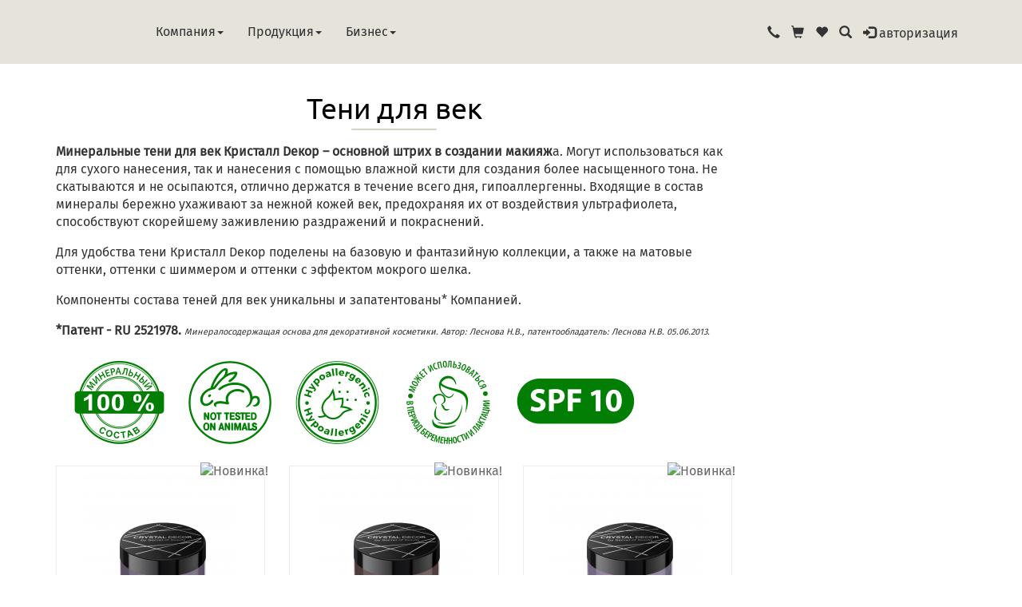

--- FILE ---
content_type: text/html; charset=UTF-8
request_url: https://skskin.ru/products/crystaldecor/eye-shadow/
body_size: 10300
content:
<!DOCTYPE html> 
<html lang="ru">
<head>

<title>Тени для век :: Кристалл Dекор :: Продукция :: Секрет Красоты</title>
    <meta name="viewport" content="width=device-width, initial-scale=1.0">
    <meta name="Keywords" content="макияж, косметика, сухая косметика, подводка, стрелки, натуральная подводка, сухая подводка, карандаш, Кристалл Dекор, каталог, продукция, продукты, товары, средства, Секрет Красоты, Secret of Beauty, ЛН-Косметика, натуральная, оригинальная, официальный с"/>
    <meta name="Description" content="Тени для век – средство декоративной косметики (макияж глаз). Тени для век используются в косметике с давних времён.
Натуральная косметика «Кристалл Dекор»
Каталог продукции &quot;Секрет Красоты&quot;, Сухая косметика, ЛН-Косметика
Официальный сайт Компании «Секрет Красоты» (Secret of beauty) – производителя натуральной сухой косметик"/>
    <meta http-equiv="Expires" content=""/>
    <meta http-equiv="content-type" content="text/html; charset=utf-8"/>

    <link href="/css/bootstrap.css" rel="stylesheet" type="text/css" media="all" />
    <link href="/css/style-new.css?v30" rel="stylesheet" type="text/css" media="all" />
    <link href="/-/slick/slick.css" rel="stylesheet" type="text/css" />
    <link href="/-/slick/slick-theme.css" rel="stylesheet" type="text/css" />
    <link href="/-/fancybox/jquery.fancybox.min.css" rel="stylesheet">
    <meta name="viewport" content="width=device-width, initial-scale=1">
    <meta http-equiv="Content-Type" content="text/html; charset=utf-8" />
    <link href="/css/style4.css?v4" rel="stylesheet" type="text/css" media="all">
    <link rel="image_src" href="/i/logo2022.jpg"/>



    <script language='JavaScript' type="text/javascript" src="/js/jquery-1.11.3.min.js"></script>
    <script src="/-/fancybox/jquery.fancybox.min.js"></script>
    <script language='JavaScript' type="text/javascript" src="/js/slick.min.js?v2"></script>
    <script language='JavaScript' type="text/javascript" src="/js/bootstrap.min.js"></script>
    <script language='JavaScript' type="text/javascript" src='/js/md5.js'></script>
    <script language='JavaScript' type="text/javascript" src='/js/jquery.maskedinput.js?v3'></script>
    <script language='JavaScript' type="text/javascript" src='/js/jquery.simplemodal.js?v2'></script>
    <script language='JavaScript' type="text/javascript" src='/js/jquery.cookie.js?v2'></script>
    <script language='JavaScript' type="text/javascript" src='/js/order.js?v6'></script>
    <script language='JavaScript' type='text/javascript' src='/js/wishlist.js'></script>
    <script language='JavaScript' type="text/javascript" src='/js/scripts.js?v10'></script>
    <script language='JavaScript' type="text/javascript" src='/js/search.js?v1'></script>

    <script type="text/javascript">
    var invitecode='';
    </script>


</head>
<body>

<style>
</style>
<!--header-->
<div class="header">

  <div class="header-bg"></div>
  <div class="head">
    <div class="container">
      <div class="logo">
        <a href="/" title="" ><img src="/i/logo2022.svg" alt=""></a>  
      </div>
<script>
$(document).ready(function(){
$('#bs-megadropdown-tabs').on('show.bs.collapse', function () {
  $('body').css({'overflow':'hidden'});
})
$('#bs-megadropdown-tabs').on('hidden.bs.collapse', function () {
  $('body').css({'overflow':'auto'});
})


$('.show-subsec').click(function(el){
  $this = $(this);
  if ($this.hasClass('open')) {
    hide($this);
  } else {
    $this.parents('ul').find('.show-subsec.open').each(function(){hide($(this))});
    show($this);
  }
  
  return false;
  function show(el) {
    el.siblings('div').show(200);
    el.addClass('open');
    el.find('span').removeClass('glyphicon-menu-down').addClass('glyphicon-menu-up');
  }
  function hide(el) {
    el.removeClass('open');
    el.siblings('div').hide(200);
    el.find('span').removeClass('glyphicon-menu-up').addClass('glyphicon-menu-down');
  }
});
});
</script>
  <nav class="navbar nav_bottom2" role="navigation">
    <div class="navbar-header nav_2">
       <button type="button" class="navbar-toggle collapsed navbar-toggle1" data-toggle="collapse" data-target="#bs-megadropdown-tabs">
         <span class="icon-bar"></span>
         <span class="icon-bar"></span>
         <span class="icon-bar"></span>
       </button>
      
    </div> 
    <div class="collapse navbar-collapse" id="bs-megadropdown-tabs">
<button type="button" class="close" aria-label="Close" data-toggle="collapse" data-target="#bs-megadropdown-tabs">
  <span aria-hidden="true">&times;</span>
</button>
      <ul class="nav navbar-nav nav_1">         <li class="dropdown"><a class="color1" href="/company/" class="dropdown-toggle" data-toggle="dropdown">Компания<span class="caret"></span></a>        <div class="dropdown-menu ">
          <div class="menu-top row">
            <div class="col-sm-6">
                  <ul>        <li><a href="/company/about/">О компании</a></li>        <li><a href="/company/manufacture/">Производство</a></li>        <li><a href="/company/science/">Наука</a></li>        <li><a href="/company/technologies/">Технологии</a></li>        <li><a href="/company/warranty/">Гарантии</a></li>        <li><a href="/company/documents/">Документы</a></li>        <li><a href="/company/safety/">Безопасность</a></li>        <li><a href="/company/suppliers/">Поставщики</a></li>        <li><a href="/company/contacts/">Контакты</a></li>        <li><a href="/company/news/">Новости</a></li>                  </ul>  
            </div>
            <div class="col-sm-6">
<p><a href="https://ln-cosmetika.ru/">Сайт научно-производственной лаборатории НПЛ ЛН-Косметика:</a><br />


<a href="https://ln-cosmetika.ru/"><strong>ln-cosmetika.ru</strong></a></p>

<p><a href="https://ln-cosmetika.ru/"><img alt="" src="/company/var_menu/ln.png" /></a></p>

            </div>
            <div class="clearfix"></div>
          </div>                  
        </div>        </li>         <li class=" wide dropdown active"><a class="color1" href="/products/" class="dropdown-toggle" data-toggle="dropdown">Продукция<span class="caret"></span></a>        <div class="dropdown-menu">
          <div class="menu-top row">
            <div class="col-md-4">
            <h4>Каталог</h4>
                  <ul>        <li><a href="/products/tcatalog/face/">Лицо</a> 
        <a href="#" class="show-subsec"><span class="glyphicon glyphicon-menu-down"></span></a>
                  <div class="hhide"><a href="/products/tcatalog/face/Programmi/">Программный уход. СПЕЦ. ЦЕНА!!!</a>, <a href="/products/tcatalog/face/cleaning/">Очищение</a>, <a href="/products/tcatalog/face/Tonik/">Тонизация</a>, <a href="/products/tcatalog/face/Intensivnyj-uhod.-Maski./">Маски</a>, <a href="/products/tcatalog/face/science-lab/">Сыворотки</a>, <a href="/products/tcatalog/face/creams/">Кремы</a></div>
        </li>        <li><a href="/products/tcatalog/body/">Тело</a> 
        <a href="#" class="show-subsec"><span class="glyphicon glyphicon-menu-down"></span></a>
                  <div class="hhide"><a href="/products/tcatalog/body/Kompleks-programmy/">Комплекс-программы</a>, <a href="/products/tcatalog/body/Ochischenie,-piling,-obertyvaniya/">Очищение, пилинг, обертывания</a>, <a href="/products/tcatalog/body/Kremy-dlya-tela/">Кремы для тела</a>, <a href="/products/tcatalog/body/Sredstva-s-protivogribkovym-ehffektom/">Средства с противогрибковым эффектом</a></div>
        </li>        <li><a href="/products/tcatalog/hair/">Волосы</a> 
        <a href="#" class="show-subsec"><span class="glyphicon glyphicon-menu-down"></span></a>
                  <div class="hhide"><a href="/products/tcatalog/hair/Ochischenie-volos/">Очищение волос</a>, <a href="/products/tcatalog/hair/Opolaskivanie.-Litofitolos'ony/">Ополаскивание. Литофитолосьоны</a>, <a href="/products/tcatalog/hair/Okrashivanie.-Litofitokraski/">Окрашивание. Литофитокраски</a></div>
        </li>        <li><a href="/products/tcatalog/mouth/">Уход за полостью рта</a> 
        <a href="#" class="show-subsec"><span class="glyphicon glyphicon-menu-down"></span></a>
                  <div class="hhide"><a href="/products/tcatalog/mouth/Zubnye-poroshki/">Зубные порошки </a>, <a href="/products/tcatalog/mouth/Probniki/">Пробники</a></div>
        </li>        <li><a href="/products/tcatalog/life/">Товары для комфортной жизни</a> 
        <a href="#" class="show-subsec"><span class="glyphicon glyphicon-menu-down"></span></a>
                  <div class="hhide"><a href="/products/tcatalog/life/Pohudenie-i-Detoks/">Похудение и Детокс</a>, <a href="/products/tcatalog/life/Litofitochai/">Литофиточаи</a>, <a href="/products/tcatalog/life/Ochischenie-vody/">Очищение воды</a>, <a href="/products/tcatalog/life/Osushiteli-dezodoranty/">Осушители-дезодоранты</a></div>
        </li>        <li><a href="/products/tcatalog/cosmetics/">Декоративная косметика</a> 
        <a href="#" class="show-subsec"><span class="glyphicon glyphicon-menu-down"></span></a>
                  <div class="hhide"><a href="/products/tcatalog/cosmetics/VV-kremy-Science-lab-by-Crystal-Desor/">ВВ – кремы Science lab by Crystal Deсor</a>, <a href="/products/tcatalog/cosmetics/Prajmery/">Праймеры</a>, <a href="/products/tcatalog/cosmetics/Pudry/">Пудры</a>, <a href="/products/tcatalog/cosmetics/Rumyana/">Румяна</a>, <a href="/products/tcatalog/cosmetics/Konsilery/">Консилеры</a>, <a href="/products/tcatalog/cosmetics/SHimmery/">Шиммеры</a>, <a href="/products/tcatalog/cosmetics/Teni-dlya-vek/">Тени для век</a>, <a href="/products/tcatalog/cosmetics/Teni-dlya-brovej/">Тени для бровей</a>, <a href="/products/tcatalog/cosmetics/Probniki/">Пробники</a></div>
        </li>                  </ul>  
            </div>
            <div class="col-md-4">
            <h4>Продуктовые линейки</h4>
                  <ul>        <li><a href="/products/neopremium/">NEOFAM</a> 
        <a href="#" class="show-subsec"><span class="glyphicon glyphicon-menu-down"></span></a>
                  <div class="hhide"><a href="/products/neopremium/Programmnyj-uhod/">Программный уход </a>, <a href="/products/neopremium/cleaning/">Литокомплексы Neofam</a>, <a href="/products/neopremium/fam/">ФАММАСКИ</a>, <a href="/products/neopremium/spa/">SPA Локоны</a>, <a href="/products/neopremium/tester/">Пробники</a></div>
        </li>        <li><a href="/products/syscare/">Secret of Beauty</a> 
        <a href="#" class="show-subsec"><span class="glyphicon glyphicon-menu-down"></span></a>
                  <div class="hhide"><a href="/products/syscare/Programmnyj-uhod/">Программный уход </a>, <a href="/products/syscare/litho-complex/">Литокомплексы</a>, <a href="/products/syscare/litho-mask/">Литофитомаски</a>, <a href="/products/syscare/lito-lotion/">Литофитолосьоны</a>, <a href="/products/syscare/fresh-mask/">Скульптинг-маски</a>, <a href="/products/syscare/creamsSB/">Кремы Secret of Beauty</a>, <a href="/products/syscare/tester/">Пробники</a></div>
        </li>        <li><a href="/products/premium/">ЛН Science lab</a> 
        <a href="#" class="show-subsec"><span class="glyphicon glyphicon-menu-down"></span></a>
                  <div class="hhide"><a href="/products/premium/result/">Программный уход от Science lab.  СПЕЦ. ЦЕНА!!!</a>, <a href="/products/premium/cleaning/">Средства для очищения кожи</a>, <a href="/products/premium/nutrition/">Маски Science lab</a>, <a href="/products/premium/antiage-creams/">Кремы Science lab</a>, <a href="/products/premium/antiage-serum/">Cыворотки</a>, <a href="/products/premium/bb/">ВВ – кремы Science lab by Crystal Deсor</a></div>
        </li>        <li><a href="/products/herbarica/">HERBARICA</a> 
        <a href="#" class="show-subsec"><span class="glyphicon glyphicon-menu-down"></span></a>
                  <div class="hhide"><a href="/products/herbarica/tester/">Пробники</a></div>
        </li>        <li><a href="/products/crystaldecor/">Кристалл Dекор</a>
        <a href="#" class="show-subsec"><span class="glyphicon glyphicon-menu-down"></span></a>
                  <div class="hhide"><a href="/products/crystaldecor/powder/">Пудры и основы</a>, <a href="/products/crystaldecor/concealer/">Консилер</a>, <a href="/products/crystaldecor/rouge/">Румяна</a>, <a href="/products/crystaldecor/shimmer/">Шиммер</a>, <a href="/products/crystaldecor/eye-shadow/">Тени для век</a>, <a href="/products/crystaldecor/eyebrows-shadow/">Тени для бровей</a>, <a href="/products/crystaldecor/tester/">Пробники</a></div>
        </li>        <li><a href="/products/secret/">Секрет Красоты</a> 
        <a href="#" class="show-subsec"><span class="glyphicon glyphicon-menu-down"></span></a>
                  <div class="hhide"><a href="/products/secret/litho-fito-mask/">Литофитомаски для волос</a>, <a href="/products/secret/litho-fito-shampoo/">Литофитошампуни</a>, <a href="/products/secret/litho-fito-tea/">Литофиточай</a>, <a href="/products/secret/litho-fito-paint/">Литофитокраски</a>, <a href="/products/secret/deodorants/">Осушители-дезодоранты</a>, <a href="/products/secret/lito-lotion/">Литофитолосьоны для ополаскивания волос</a>, <a href="/products/secret/demikten/">Демиктен</a></div>
        </li>        <li><a href="/products/sklife/">СК Лайф</a> 
        
        </li>        <li><a href="/products/Aksessuary/">Аксессуары</a> 
        
        </li>        <li><a href="/products/beautyflora/">Бьютифлора</a> 
        
        </li>        <li><a href="/products/care/">Уход за телом Secret of Beauty</a> 
        <a href="#" class="show-subsec"><span class="glyphicon glyphicon-menu-down"></span></a>
                  <div class="hhide"><a href="/products/care/clean/">Очищение (Литокомплексы)</a>, <a href="/products/care/care/">SPA - Уход (ЛИТОФИТОСОЛИ)</a>, <a href="/products/care/nutrition/">Питание - увлажнение (Кремы для ухода за телом)</a>, <a href="/products/care/programm/">Комплекс-программы</a></div>
        </li>        <li><a href="/products/EHksklyuzivnoe-predlozhenie/">Эксклюзивное предложение</a> 
        
        </li>                  </ul>  
            </div>
            <div class="col-md-4">
<ul>
	<li><a href="/products/actions/" id="Item_8808" title="Скидочные и подарочные акции">Скидочные и подарочные акции</a></li>
	<li><a href="/products/top/" title="Хиты продаж косметики «Секрет Красоты»">Хиты продаж косметики &laquo;Секрет Красоты&raquo;</a></li>
	<li><a href="/products/new/" title="Новая продукция «Секрет Красоты»">Новая продукция &laquo;Секрет Красоты&raquo;</a></li>
	<li><a href="/products/fast-order/" title="Быстрый заказ">Быстрый заказ</a></li>
	<li><a href="/products/articles/" title="Статьи">Статьи о продукции</a></li>
	<li><a href="/products/ingredients/" title="Косметические ингредиенты "Секрет Красоты"">Косметические ингредиенты</a></li>
	<li><a href="/products/question/" title="Вопрос – Ответ">Вопрос &ndash; Ответ</a></li>
</ul>

            </div>
            <div class="clearfix"></div>
          </div>                  
        </div>        
</li>         <li class="dropdown"><a class="color1" href="/business/" class="dropdown-toggle" data-toggle="dropdown">Бизнес<span class="caret"></span></a>        <div class="dropdown-menu ">
          <div class="menu-top row">
            <div class="col-sm-6">
                  <ul>        <li><a href="/business/great/">Преимущества</a></li>        <li><a href="/business/school/">Бизнес-школа</a></li>        <li><a href="/business/cooperation/">Сотрудничество</a></li>        <li><a href="/business/liders/">Лидеры</a></li>        <li><a href="/business/join/">Присоединиться к бизнесу</a></li>                  </ul>  
            </div>
            <div class="col-sm-6">
<ul>
	<li><a href="/business/marketing/Marketing_Plan_11_2024.pdf" id="Item_47496" title="Маркетинг-план 2024 (11)"><i class="glyphicon glyphicon-file"></i> Маркетинг план 2024</a></li>
</ul>

            </div>
            <div class="clearfix"></div>
          </div>                  
        </div>        </li>       </ul>
    </div>
  </nav>
      <div class="misc">
          <a href="/s/callback/" data-src="/s/callback/"
          data-fancybox data-options='{"type":"ajax", "baseClass":"white", "infobar":1,"toolbar":1,"slideShow":0,"fullScreen":0,"thumbs":1,"touch":1, "smallClose":1}'
          ><i class="glyphicon glyphicon-earphone"></i></a>
          <a href="/s/b/"><i class="glyphicon glyphicon-shopping-cart"></i><span class="baskettotal"></span></a>
          <a href="/s/favorites/"><i class="glyphicon glyphicon-heart"></i><span class="wishlisttotal"></span></a>
          <a class="play-icon popup-with-zoom-anim" data-fancybox data-options='{"baseClass":"white", "infobar":0,"toolbar":0,"slideShow":0,"fullScreen":0,"thumbs":0,"touch":0}' data-src="#search-dialog" href="/search/"><i class="glyphicon glyphicon-search"> </i></a>
<a href="/auth/#ia=1" class="modal3-del"
data-fancybox data-options='{"src":"/auth/?ia=1","type":"iframe", "baseClass":"alogin2", "iframe":{"css":{"min-height":"400px","min-width":"300px"}}, "smallClose":1,"infobar":1,"toolbar":1,"slideShow":0,"fullScreen":0,"thumbs":1,"touch":1}' 

id="authlink"><i class="glyphicon glyphicon-log-in"></i> <span class="hidden-xs hidden-sm">авторизация</span></a>
      </div>

    
    
    
    
    </div>
  </div>


</div>

        <div id="search-dialog">
          <div class="search-top">
            <div class="login-search">
              <form id="searchform" target="_top" action="/search/" method="get">
              <input type="submit" value="" id="ssend">
              <input type="text" placeholder="введите поисковую фразу..." name="query">    
              </form>
            </div>
          </div>
         <div class="searchform-result">

           <div class="search-tips" id="searchtips">
           </div>
           <div class="searchform-result-list">
             <div id="searchresults">
                 <p><label for="ssend">Поиск по сайту</label></p>
             </div>
           </div>
         </div>

        </div>






<div class="print-only">
<nav><hr/><h3 class="path"><a href="/">SKSKIN.RU</a>&nbsp;>&nbsp;<a href="/products/">Продукция</a>&nbsp;>&nbsp;<a href="/products/crystaldecor/">Кристалл Dекор</a>&nbsp;>&nbsp;<a href="/products/crystaldecor/eye-shadow/">Тени для век</a></h3><hr/></nav>
</div>

  <!--content-->
    <div class="content">
      <div class="container">
        <div class="content-top">


<div class="row">
<div class="content-main  col-md-9 col-sm-12" >
<h1 class="body-title">Тени для век</h1>
<label class="line"></label>
<div class="clearfix"></div>
<div class=""><style type="text/css">.palitra a{
  display:block;
  width:40px;
  height:40px;
  float:left;
  border:none;
  text-decoration:none;
  background-position:center;
}
</style>

<p><strong>Минеральные тени для век Кристалл Dекор &ndash; основной штрих в создании макияж</strong>а. Могут использоваться как для сухого нанесения, так и нанесения с помощью влажной кисти для создания более насыщенного тона. Не скатываются и не осыпаются, отлично держатся в течение всего дня, гипоаллергенны. Входящие в состав минералы бережно ухаживают за нежной кожей век, предохраняя их от воздействия ультрафиолета, способствуют скорейшему заживлению раздражений и покраснений.</p>

<p>Для удобства тени Кристалл Dекор поделены на базовую и фантазийную коллекции, а также на матовые оттенки, оттенки с шиммером и оттенки с эффектом мокрого шелка.</p>

<p>Компоненты состава теней для век уникальны и запатентованы* Компанией.</p>

<p><strong>*Патент - RU 2521978.&nbsp;</strong><span style="font-size:11px;"><em>Минералосодержащая основа для декоративной косметики. Автор: Леснова Н.В., патентообладатель: Леснова Н.В. 05.06.2013.</em></span></p>

<p><span style="font-size:11px;"><em><img align="" alt="" border="0" height="126" src="/products/crystaldecor/eye-shadow/znachki-KD.png" title="" width="738" /></em></span></p>
</div>
<div class="clearfix"></div><div class="clearfix"></div>
<div class="wrapper row  products">					<div class="col-md-4 item-grid3 item">
					<div class=" mid-pop">
					<div class="pro-img">
<a href="/products/new/"><img alt="Новинка!" title="Новинка!" class="promostatus" src="/i/new.png" /></a>
<a href="/products/crystaldecor/eye-shadow/81-6-6-1/" title="Тени для век"><img class="img-responsive" src="/products/crystaldecor/eye-shadow/81-6-6-1/Baklazhan-satin.jpg/cimg_47347_200x200.png" width="200" height="200" alt=""Баклажан сатин" тени для век, 1,5 г (Т35)" border="0" class="pphoto"></a>
						<div class="zoom-icon ">
						<a  href="/products/crystaldecor/eye-shadow/81-6-6-1/" data-fancybox data-options='{"type":"ajax", "baseClass":"aproduct", "infobar":0,"toolbar":0,"slideShow":0,"fullScreen":0,"thumbs":0,"touch":0}' rel="title" class="picture fancybox b-link-stripe b-animate-go  thickbox"><i class="glyphicon glyphicon-search icon "></i></a>

						<a href="/products/crystaldecor/eye-shadow/81-6-6-1/"><i class="glyphicon glyphicon-menu-right icon"></i></a>
						</div>
						</div>
						<div class="mid-1">
						<div class="women">
						<div class="women-top">
							<span>#81-6-6-1
<a class="wishitem" data-pid="47346" href="/s/favorites/">
<strong class="no"><i class="glyphicon glyphicon-heart-empty"></i></strong>
<strong class="yes"><i class="glyphicon glyphicon-heart"></i></strong>
</a>
							</span>
							<h6><a title="&quot;Баклажан сатин&quot; тени для век, 1,5 г (Т35)" href="/products/crystaldecor/eye-shadow/81-6-6-1/">"Баклажан сатин" тени для век, 1,5 г...</a></h6>
							</div>
							<div class="clearfix"></div>
							</div>
							<div class="mid-2">
<div class="order price_single"><p ><span class=" reducedfrom item_price">900 руб.</span></p><noindex>

                                <div class=" binfo hvr-skew-backward" >
                                  <a href="?ba=auth" class="first  baction "><i class="glyphicon glyphicon-lock"></i></a>
                                </div>


</noindex>
      <div class="clearfix"></div>

</div>


								
								<div class="clearfix"></div>
							</div>
							
						</div>
					</div>
					</div>					<div class="col-md-4 item-grid3 item">
					<div class=" mid-pop">
					<div class="pro-img">
<a href="/products/new/"><img alt="Новинка!" title="Новинка!" class="promostatus" src="/i/new.png" /></a>
<a href="/products/crystaldecor/eye-shadow/81-6-6-2/" title="Тени для век"><img class="img-responsive" src="/products/crystaldecor/eye-shadow/81-6-6-2/Bistr--satin.jpg/cimg_47354_200x200.png" width="200" height="200" alt=""Бистр - сатин" тени для век, 1,5 г (Т9)" border="0" class="pphoto"></a>
						<div class="zoom-icon ">
						<a  href="/products/crystaldecor/eye-shadow/81-6-6-2/" data-fancybox data-options='{"type":"ajax", "baseClass":"aproduct", "infobar":0,"toolbar":0,"slideShow":0,"fullScreen":0,"thumbs":0,"touch":0}' rel="title" class="picture fancybox b-link-stripe b-animate-go  thickbox"><i class="glyphicon glyphicon-search icon "></i></a>

						<a href="/products/crystaldecor/eye-shadow/81-6-6-2/"><i class="glyphicon glyphicon-menu-right icon"></i></a>
						</div>
						</div>
						<div class="mid-1">
						<div class="women">
						<div class="women-top">
							<span>#81-6-6-2
<a class="wishitem" data-pid="47353" href="/s/favorites/">
<strong class="no"><i class="glyphicon glyphicon-heart-empty"></i></strong>
<strong class="yes"><i class="glyphicon glyphicon-heart"></i></strong>
</a>
							</span>
							<h6><a title="&quot;Бистр - сатин&quot; тени для век, 1,5 г (Т9)" href="/products/crystaldecor/eye-shadow/81-6-6-2/">"Бистр - сатин" тени для век, 1,5 г (Т9)</a></h6>
							</div>
							<div class="clearfix"></div>
							</div>
							<div class="mid-2">
<div class="order price_single"><p ><span class=" reducedfrom item_price">900 руб.</span></p><noindex>

                                <div class=" binfo hvr-skew-backward" >
                                  <a href="?ba=auth" class="first  baction "><i class="glyphicon glyphicon-lock"></i></a>
                                </div>


</noindex>
      <div class="clearfix"></div>

</div>


								
								<div class="clearfix"></div>
							</div>
							
						</div>
					</div>
					</div>					<div class="col-md-4 item-grid3 item">
					<div class=" mid-pop">
					<div class="pro-img">
<a href="/products/new/"><img alt="Новинка!" title="Новинка!" class="promostatus" src="/i/new.png" /></a>
<a href="/products/crystaldecor/eye-shadow/81-6-6-3/" title="Тени для век"><img class="img-responsive" src="/products/crystaldecor/eye-shadow/81-6-6-3/Bluberri--satin.jpg/cimg_47361_200x200.png" width="200" height="200" alt=""Блуберри - сатин" тени для век, 1,5 г (Т20)" border="0" class="pphoto"></a>
						<div class="zoom-icon ">
						<a  href="/products/crystaldecor/eye-shadow/81-6-6-3/" data-fancybox data-options='{"type":"ajax", "baseClass":"aproduct", "infobar":0,"toolbar":0,"slideShow":0,"fullScreen":0,"thumbs":0,"touch":0}' rel="title" class="picture fancybox b-link-stripe b-animate-go  thickbox"><i class="glyphicon glyphicon-search icon "></i></a>

						<a href="/products/crystaldecor/eye-shadow/81-6-6-3/"><i class="glyphicon glyphicon-menu-right icon"></i></a>
						</div>
						</div>
						<div class="mid-1">
						<div class="women">
						<div class="women-top">
							<span>#81-6-6-3
<a class="wishitem" data-pid="47360" href="/s/favorites/">
<strong class="no"><i class="glyphicon glyphicon-heart-empty"></i></strong>
<strong class="yes"><i class="glyphicon glyphicon-heart"></i></strong>
</a>
							</span>
							<h6><a title="&quot;Блуберри - сатин&quot; тени для век, 1,5 г (Т20)" href="/products/crystaldecor/eye-shadow/81-6-6-3/">"Блуберри - сатин" тени для век, 1,5 г...</a></h6>
							</div>
							<div class="clearfix"></div>
							</div>
							<div class="mid-2">
<div class="order price_single"><p ><span class=" reducedfrom item_price">900 руб.</span></p><noindex>

                                <div class=" binfo hvr-skew-backward" >
                                  <a href="?ba=auth" class="first  baction "><i class="glyphicon glyphicon-lock"></i></a>
                                </div>


</noindex>
      <div class="clearfix"></div>

</div>


								
								<div class="clearfix"></div>
							</div>
							
						</div>
					</div>
					</div>					<div class="col-md-4 item-grid3 item">
					<div class=" mid-pop">
					<div class="pro-img">
<a href="/products/new/"><img alt="Новинка!" title="Новинка!" class="promostatus" src="/i/new.png" /></a>
<a href="/products/crystaldecor/eye-shadow/81-6-6-4/" title="Тени для век"><img class="img-responsive" src="/products/crystaldecor/eye-shadow/81-6-6-4/Vanil'--satin.jpg/cimg_47368_200x200.png" width="200" height="200" alt=""Ваниль - сатин" тени для век, 1,5г (Т10)" border="0" class="pphoto"></a>
						<div class="zoom-icon ">
						<a  href="/products/crystaldecor/eye-shadow/81-6-6-4/" data-fancybox data-options='{"type":"ajax", "baseClass":"aproduct", "infobar":0,"toolbar":0,"slideShow":0,"fullScreen":0,"thumbs":0,"touch":0}' rel="title" class="picture fancybox b-link-stripe b-animate-go  thickbox"><i class="glyphicon glyphicon-search icon "></i></a>

						<a href="/products/crystaldecor/eye-shadow/81-6-6-4/"><i class="glyphicon glyphicon-menu-right icon"></i></a>
						</div>
						</div>
						<div class="mid-1">
						<div class="women">
						<div class="women-top">
							<span>#81-6-6-4
<a class="wishitem" data-pid="47367" href="/s/favorites/">
<strong class="no"><i class="glyphicon glyphicon-heart-empty"></i></strong>
<strong class="yes"><i class="glyphicon glyphicon-heart"></i></strong>
</a>
							</span>
							<h6><a title="&quot;Ваниль - сатин&quot; тени для век, 1,5г (Т10)" href="/products/crystaldecor/eye-shadow/81-6-6-4/">"Ваниль - сатин" тени для век, 1,5г...</a></h6>
							</div>
							<div class="clearfix"></div>
							</div>
							<div class="mid-2">
<div class="order price_single"><p ><span class=" reducedfrom item_price">900 руб.</span></p><noindex>

                                <div class=" binfo hvr-skew-backward" >
                                  <a href="?ba=auth" class="first  baction "><i class="glyphicon glyphicon-lock"></i></a>
                                </div>


</noindex>
      <div class="clearfix"></div>

</div>


								
								<div class="clearfix"></div>
							</div>
							
						</div>
					</div>
					</div>					<div class="col-md-4 item-grid3 item">
					<div class=" mid-pop">
					<div class="pro-img">
<a href="/products/new/"><img alt="Новинка!" title="Новинка!" class="promostatus" src="/i/new.png" /></a>
<a href="/products/crystaldecor/eye-shadow/81-6-6-5/" title="Тени для век"><img class="img-responsive" src="/products/crystaldecor/eye-shadow/81-6-6-5/Vechernyaya-sepiya.jpg/cimg_47375_200x200.png" width="200" height="200" alt=""Вечерняя сепия" тени для век, 1,5 г (Т42)" border="0" class="pphoto"></a>
						<div class="zoom-icon ">
						<a  href="/products/crystaldecor/eye-shadow/81-6-6-5/" data-fancybox data-options='{"type":"ajax", "baseClass":"aproduct", "infobar":0,"toolbar":0,"slideShow":0,"fullScreen":0,"thumbs":0,"touch":0}' rel="title" class="picture fancybox b-link-stripe b-animate-go  thickbox"><i class="glyphicon glyphicon-search icon "></i></a>

						<a href="/products/crystaldecor/eye-shadow/81-6-6-5/"><i class="glyphicon glyphicon-menu-right icon"></i></a>
						</div>
						</div>
						<div class="mid-1">
						<div class="women">
						<div class="women-top">
							<span>#81-6-6-5
<a class="wishitem" data-pid="47374" href="/s/favorites/">
<strong class="no"><i class="glyphicon glyphicon-heart-empty"></i></strong>
<strong class="yes"><i class="glyphicon glyphicon-heart"></i></strong>
</a>
							</span>
							<h6><a title="&quot;Вечерняя сепия&quot; тени для век, 1,5 г (Т42)" href="/products/crystaldecor/eye-shadow/81-6-6-5/">"Вечерняя сепия" тени для век, 1,5 г...</a></h6>
							</div>
							<div class="clearfix"></div>
							</div>
							<div class="mid-2">
<div class="order price_single"><p ><span class=" reducedfrom item_price">900 руб.</span></p><noindex>

                                <div class=" binfo hvr-skew-backward" >
                                  <a href="?ba=auth" class="first  baction "><i class="glyphicon glyphicon-lock"></i></a>
                                </div>


</noindex>
      <div class="clearfix"></div>

</div>


								
								<div class="clearfix"></div>
							</div>
							
						</div>
					</div>
					</div>					<div class="col-md-4 item-grid3 item">
					<div class=" mid-pop">
					<div class="pro-img">
<a href="/products/new/"><img alt="Новинка!" title="Новинка!" class="promostatus" src="/i/new.png" /></a>
<a href="/products/crystaldecor/eye-shadow/81-6-6-6/" title="Тени для век"><img class="img-responsive" src="/products/crystaldecor/eye-shadow/81-6-6-6/ZHemchug-Grifona.jpg/cimg_47382_200x200.png" width="200" height="200" alt=""Жемчуг Грифона" тени для век, 1,5 г (Т43)" border="0" class="pphoto"></a>
						<div class="zoom-icon ">
						<a  href="/products/crystaldecor/eye-shadow/81-6-6-6/" data-fancybox data-options='{"type":"ajax", "baseClass":"aproduct", "infobar":0,"toolbar":0,"slideShow":0,"fullScreen":0,"thumbs":0,"touch":0}' rel="title" class="picture fancybox b-link-stripe b-animate-go  thickbox"><i class="glyphicon glyphicon-search icon "></i></a>

						<a href="/products/crystaldecor/eye-shadow/81-6-6-6/"><i class="glyphicon glyphicon-menu-right icon"></i></a>
						</div>
						</div>
						<div class="mid-1">
						<div class="women">
						<div class="women-top">
							<span>#81-6-6-6
<a class="wishitem" data-pid="47381" href="/s/favorites/">
<strong class="no"><i class="glyphicon glyphicon-heart-empty"></i></strong>
<strong class="yes"><i class="glyphicon glyphicon-heart"></i></strong>
</a>
							</span>
							<h6><a title="&quot;Жемчуг Грифона&quot; тени для век, 1,5 г (Т43)" href="/products/crystaldecor/eye-shadow/81-6-6-6/">"Жемчуг Грифона" тени для век, 1,5 г...</a></h6>
							</div>
							<div class="clearfix"></div>
							</div>
							<div class="mid-2">
<div class="order price_single"><p ><span class=" reducedfrom item_price">900 руб.</span></p><noindex>

                                <div class=" binfo hvr-skew-backward" >
                                  <a href="?ba=auth" class="first  baction "><i class="glyphicon glyphicon-lock"></i></a>
                                </div>


</noindex>
      <div class="clearfix"></div>

</div>


								
								<div class="clearfix"></div>
							</div>
							
						</div>
					</div>
					</div>					<div class="col-md-4 item-grid3 item">
					<div class=" mid-pop">
					<div class="pro-img">
<a href="/products/new/"><img alt="Новинка!" title="Новинка!" class="promostatus" src="/i/new.png" /></a>
<a href="/products/crystaldecor/eye-shadow/81-6-6-7/" title="Тени для век"><img class="img-responsive" src="/products/crystaldecor/eye-shadow/81-6-6-7/Karamel'--satin.jpg/cimg_47389_200x200.png" width="200" height="200" alt=""Карамель - сатин" тени для век, 1,5 г (Т15)" border="0" class="pphoto"></a>
						<div class="zoom-icon ">
						<a  href="/products/crystaldecor/eye-shadow/81-6-6-7/" data-fancybox data-options='{"type":"ajax", "baseClass":"aproduct", "infobar":0,"toolbar":0,"slideShow":0,"fullScreen":0,"thumbs":0,"touch":0}' rel="title" class="picture fancybox b-link-stripe b-animate-go  thickbox"><i class="glyphicon glyphicon-search icon "></i></a>

						<a href="/products/crystaldecor/eye-shadow/81-6-6-7/"><i class="glyphicon glyphicon-menu-right icon"></i></a>
						</div>
						</div>
						<div class="mid-1">
						<div class="women">
						<div class="women-top">
							<span>#81-6-6-7
<a class="wishitem" data-pid="47388" href="/s/favorites/">
<strong class="no"><i class="glyphicon glyphicon-heart-empty"></i></strong>
<strong class="yes"><i class="glyphicon glyphicon-heart"></i></strong>
</a>
							</span>
							<h6><a title="&quot;Карамель - сатин&quot; тени для век, 1,5 г (Т15)" href="/products/crystaldecor/eye-shadow/81-6-6-7/">"Карамель - сатин" тени для век, 1,5 г...</a></h6>
							</div>
							<div class="clearfix"></div>
							</div>
							<div class="mid-2">
<div class="order price_single"><p ><span class=" reducedfrom item_price">900 руб.</span></p><noindex>

                                <div class=" binfo hvr-skew-backward" >
                                  <a href="?ba=auth" class="first  baction "><i class="glyphicon glyphicon-lock"></i></a>
                                </div>


</noindex>
      <div class="clearfix"></div>

</div>


								
								<div class="clearfix"></div>
							</div>
							
						</div>
					</div>
					</div>					<div class="col-md-4 item-grid3 item">
					<div class=" mid-pop">
					<div class="pro-img">
<a href="/products/new/"><img alt="Новинка!" title="Новинка!" class="promostatus" src="/i/new.png" /></a>
<a href="/products/crystaldecor/eye-shadow/81-6-6-8/" title="Тени для век"><img class="img-responsive" src="/products/crystaldecor/eye-shadow/81-6-6-8/Korall-satin.jpg/cimg_47396_200x200.png" width="200" height="200" alt=""Коралл-сатин" тени для век, 1,5 г (Т33)" border="0" class="pphoto"></a>
						<div class="zoom-icon ">
						<a  href="/products/crystaldecor/eye-shadow/81-6-6-8/" data-fancybox data-options='{"type":"ajax", "baseClass":"aproduct", "infobar":0,"toolbar":0,"slideShow":0,"fullScreen":0,"thumbs":0,"touch":0}' rel="title" class="picture fancybox b-link-stripe b-animate-go  thickbox"><i class="glyphicon glyphicon-search icon "></i></a>

						<a href="/products/crystaldecor/eye-shadow/81-6-6-8/"><i class="glyphicon glyphicon-menu-right icon"></i></a>
						</div>
						</div>
						<div class="mid-1">
						<div class="women">
						<div class="women-top">
							<span>#81-6-6-8
<a class="wishitem" data-pid="47395" href="/s/favorites/">
<strong class="no"><i class="glyphicon glyphicon-heart-empty"></i></strong>
<strong class="yes"><i class="glyphicon glyphicon-heart"></i></strong>
</a>
							</span>
							<h6><a title="&quot;Коралл-сатин&quot; тени для век, 1,5 г (Т33)" href="/products/crystaldecor/eye-shadow/81-6-6-8/">"Коралл-сатин" тени для век, 1,5 г (Т33)</a></h6>
							</div>
							<div class="clearfix"></div>
							</div>
							<div class="mid-2">
<div class="order price_single"><p ><span class=" reducedfrom item_price">900 руб.</span></p><noindex>

                                <div class=" binfo hvr-skew-backward" >
                                  <a href="?ba=auth" class="first  baction "><i class="glyphicon glyphicon-lock"></i></a>
                                </div>


</noindex>
      <div class="clearfix"></div>

</div>


								
								<div class="clearfix"></div>
							</div>
							
						</div>
					</div>
					</div>					<div class="col-md-4 item-grid3 item">
					<div class=" mid-pop">
					<div class="pro-img">
<a href="/products/new/"><img alt="Новинка!" title="Новинка!" class="promostatus" src="/i/new.png" /></a>
<a href="/products/crystaldecor/eye-shadow/81-6-6-9/" title="Тени для век"><img class="img-responsive" src="/products/crystaldecor/eye-shadow/81-6-6-9/Marengo.jpg/cimg_47403_200x200.png" width="200" height="200" alt=""Маренго" тени для век, 1,5 г (Т17)" border="0" class="pphoto"></a>
						<div class="zoom-icon ">
						<a  href="/products/crystaldecor/eye-shadow/81-6-6-9/" data-fancybox data-options='{"type":"ajax", "baseClass":"aproduct", "infobar":0,"toolbar":0,"slideShow":0,"fullScreen":0,"thumbs":0,"touch":0}' rel="title" class="picture fancybox b-link-stripe b-animate-go  thickbox"><i class="glyphicon glyphicon-search icon "></i></a>

						<a href="/products/crystaldecor/eye-shadow/81-6-6-9/"><i class="glyphicon glyphicon-menu-right icon"></i></a>
						</div>
						</div>
						<div class="mid-1">
						<div class="women">
						<div class="women-top">
							<span>#81-6-6-9
<a class="wishitem" data-pid="47402" href="/s/favorites/">
<strong class="no"><i class="glyphicon glyphicon-heart-empty"></i></strong>
<strong class="yes"><i class="glyphicon glyphicon-heart"></i></strong>
</a>
							</span>
							<h6><a title="&quot;Маренго&quot; тени для век, 1,5 г (Т17)" href="/products/crystaldecor/eye-shadow/81-6-6-9/">"Маренго" тени для век, 1,5 г (Т17)</a></h6>
							</div>
							<div class="clearfix"></div>
							</div>
							<div class="mid-2">
<div class="order price_single"><p ><span class=" reducedfrom item_price">900 руб.</span></p><noindex>

                                <div class=" binfo hvr-skew-backward" >
                                  <a href="?ba=auth" class="first  baction "><i class="glyphicon glyphicon-lock"></i></a>
                                </div>


</noindex>
      <div class="clearfix"></div>

</div>


								
								<div class="clearfix"></div>
							</div>
							
						</div>
					</div>
					</div>					<div class="col-md-4 item-grid3 item">
					<div class=" mid-pop">
					<div class="pro-img">
<a href="/products/new/"><img alt="Новинка!" title="Новинка!" class="promostatus" src="/i/new.png" /></a>
<a href="/products/crystaldecor/eye-shadow/81-6-6-10/" title="Тени для век"><img class="img-responsive" src="/products/crystaldecor/eye-shadow/81-6-6-10/Millitari--satin.jpg/cimg_47410_200x200.png" width="200" height="200" alt=""Миллитари - сатин" тени для век, 1,5г (Т21)" border="0" class="pphoto"></a>
						<div class="zoom-icon ">
						<a  href="/products/crystaldecor/eye-shadow/81-6-6-10/" data-fancybox data-options='{"type":"ajax", "baseClass":"aproduct", "infobar":0,"toolbar":0,"slideShow":0,"fullScreen":0,"thumbs":0,"touch":0}' rel="title" class="picture fancybox b-link-stripe b-animate-go  thickbox"><i class="glyphicon glyphicon-search icon "></i></a>

						<a href="/products/crystaldecor/eye-shadow/81-6-6-10/"><i class="glyphicon glyphicon-menu-right icon"></i></a>
						</div>
						</div>
						<div class="mid-1">
						<div class="women">
						<div class="women-top">
							<span>#81-6-6-10
<a class="wishitem" data-pid="47409" href="/s/favorites/">
<strong class="no"><i class="glyphicon glyphicon-heart-empty"></i></strong>
<strong class="yes"><i class="glyphicon glyphicon-heart"></i></strong>
</a>
							</span>
							<h6><a title="&quot;Миллитари - сатин&quot; тени для век, 1,5г (Т21)" href="/products/crystaldecor/eye-shadow/81-6-6-10/">"Миллитари - сатин" тени для век, 1,5г...</a></h6>
							</div>
							<div class="clearfix"></div>
							</div>
							<div class="mid-2">
<div class="order price_single"><p ><span class=" reducedfrom item_price">900 руб.</span></p><noindex>

                                <div class=" binfo hvr-skew-backward" >
                                  <a href="?ba=auth" class="first  baction "><i class="glyphicon glyphicon-lock"></i></a>
                                </div>


</noindex>
      <div class="clearfix"></div>

</div>


								
								<div class="clearfix"></div>
							</div>
							
						</div>
					</div>
					</div>					<div class="col-md-4 item-grid3 item">
					<div class=" mid-pop">
					<div class="pro-img">
<a href="/products/new/"><img alt="Новинка!" title="Новинка!" class="promostatus" src="/i/new.png" /></a>
<a href="/products/crystaldecor/eye-shadow/81-6-6-11/" title="Тени для век"><img class="img-responsive" src="/products/crystaldecor/eye-shadow/81-6-6-11/Persik-satin.jpg/cimg_47417_200x200.png" width="200" height="200" alt=""Персик-сатин" тени для век, 1,5 г (Т34)" border="0" class="pphoto"></a>
						<div class="zoom-icon ">
						<a  href="/products/crystaldecor/eye-shadow/81-6-6-11/" data-fancybox data-options='{"type":"ajax", "baseClass":"aproduct", "infobar":0,"toolbar":0,"slideShow":0,"fullScreen":0,"thumbs":0,"touch":0}' rel="title" class="picture fancybox b-link-stripe b-animate-go  thickbox"><i class="glyphicon glyphicon-search icon "></i></a>

						<a href="/products/crystaldecor/eye-shadow/81-6-6-11/"><i class="glyphicon glyphicon-menu-right icon"></i></a>
						</div>
						</div>
						<div class="mid-1">
						<div class="women">
						<div class="women-top">
							<span>#81-6-6-11
<a class="wishitem" data-pid="47416" href="/s/favorites/">
<strong class="no"><i class="glyphicon glyphicon-heart-empty"></i></strong>
<strong class="yes"><i class="glyphicon glyphicon-heart"></i></strong>
</a>
							</span>
							<h6><a title="&quot;Персик-сатин&quot; тени для век, 1,5 г (Т34)" href="/products/crystaldecor/eye-shadow/81-6-6-11/">"Персик-сатин" тени для век, 1,5 г (Т34)</a></h6>
							</div>
							<div class="clearfix"></div>
							</div>
							<div class="mid-2">
<div class="order price_single"><p ><span class=" reducedfrom item_price">900 руб.</span></p><noindex>

                                <div class=" binfo hvr-skew-backward" >
                                  <a href="?ba=auth" class="first  baction "><i class="glyphicon glyphicon-lock"></i></a>
                                </div>


</noindex>
      <div class="clearfix"></div>

</div>


								
								<div class="clearfix"></div>
							</div>
							
						</div>
					</div>
					</div>					<div class="col-md-4 item-grid3 item">
					<div class=" mid-pop">
					<div class="pro-img">
<a href="/products/new/"><img alt="Новинка!" title="Новинка!" class="promostatus" src="/i/new.png" /></a>
<a href="/products/crystaldecor/eye-shadow/81-6-6-12/" title="Тени для век"><img class="img-responsive" src="/products/crystaldecor/eye-shadow/81-6-6-12/Rapsovyj-myod.jpg/cimg_47425_200x200.png" width="200" height="200" alt=""Рапсовый мёд" тени для век, 1,5г (Т52)" border="0" class="pphoto"></a>
						<div class="zoom-icon ">
						<a  href="/products/crystaldecor/eye-shadow/81-6-6-12/" data-fancybox data-options='{"type":"ajax", "baseClass":"aproduct", "infobar":0,"toolbar":0,"slideShow":0,"fullScreen":0,"thumbs":0,"touch":0}' rel="title" class="picture fancybox b-link-stripe b-animate-go  thickbox"><i class="glyphicon glyphicon-search icon "></i></a>

						<a href="/products/crystaldecor/eye-shadow/81-6-6-12/"><i class="glyphicon glyphicon-menu-right icon"></i></a>
						</div>
						</div>
						<div class="mid-1">
						<div class="women">
						<div class="women-top">
							<span>#81-6-6-12
<a class="wishitem" data-pid="47424" href="/s/favorites/">
<strong class="no"><i class="glyphicon glyphicon-heart-empty"></i></strong>
<strong class="yes"><i class="glyphicon glyphicon-heart"></i></strong>
</a>
							</span>
							<h6><a title="&quot;Рапсовый мёд&quot; тени для век, 1,5г (Т52)" href="/products/crystaldecor/eye-shadow/81-6-6-12/">"Рапсовый мёд" тени для век, 1,5г (Т52)</a></h6>
							</div>
							<div class="clearfix"></div>
							</div>
							<div class="mid-2">
<div class="order price_single"><p ><span class=" reducedfrom item_price">900 руб.</span></p><noindex>

                                <div class=" binfo hvr-skew-backward" >
                                  <a href="?ba=auth" class="first  baction "><i class="glyphicon glyphicon-lock"></i></a>
                                </div>


</noindex>
      <div class="clearfix"></div>

</div>


								
								<div class="clearfix"></div>
							</div>
							
						</div>
					</div>
					</div>					<div class="col-md-4 item-grid3 item">
					<div class=" mid-pop">
					<div class="pro-img">
<a href="/products/new/"><img alt="Новинка!" title="Новинка!" class="promostatus" src="/i/new.png" /></a>
<a href="/products/crystaldecor/eye-shadow/81-6-6-13/" title="Тени для век"><img class="img-responsive" src="/products/crystaldecor/eye-shadow/81-6-6-13/Rozovo-bezhevyj.jpg/cimg_47432_200x200.png" width="200" height="200" alt="Тени для век "Розово-бежевый" 1,5 г  (ТМ 1)" border="0" class="pphoto"></a>
						<div class="zoom-icon ">
						<a  href="/products/crystaldecor/eye-shadow/81-6-6-13/" data-fancybox data-options='{"type":"ajax", "baseClass":"aproduct", "infobar":0,"toolbar":0,"slideShow":0,"fullScreen":0,"thumbs":0,"touch":0}' rel="title" class="picture fancybox b-link-stripe b-animate-go  thickbox"><i class="glyphicon glyphicon-search icon "></i></a>

						<a href="/products/crystaldecor/eye-shadow/81-6-6-13/"><i class="glyphicon glyphicon-menu-right icon"></i></a>
						</div>
						</div>
						<div class="mid-1">
						<div class="women">
						<div class="women-top">
							<span>#81-6-6-13
<a class="wishitem" data-pid="47431" href="/s/favorites/">
<strong class="no"><i class="glyphicon glyphicon-heart-empty"></i></strong>
<strong class="yes"><i class="glyphicon glyphicon-heart"></i></strong>
</a>
							</span>
							<h6><a title="Тени для век &quot;Розово-бежевый&quot; 1,5 г  (ТМ 1)" href="/products/crystaldecor/eye-shadow/81-6-6-13/">Тени для век "Розово-бежевый" 1,5 г  (ТМ...</a></h6>
							</div>
							<div class="clearfix"></div>
							</div>
							<div class="mid-2">
<div class="order price_single"><p ><span class=" reducedfrom item_price">900 руб.</span></p><noindex>

                                <div class=" binfo hvr-skew-backward" >
                                  <a href="?ba=auth" class="first  baction "><i class="glyphicon glyphicon-lock"></i></a>
                                </div>


</noindex>
      <div class="clearfix"></div>

</div>


								
								<div class="clearfix"></div>
							</div>
							
						</div>
					</div>
					</div>					<div class="col-md-4 item-grid3 item">
					<div class=" mid-pop">
					<div class="pro-img">
<a href="/products/new/"><img alt="Новинка!" title="Новинка!" class="promostatus" src="/i/new.png" /></a>
<a href="/products/crystaldecor/eye-shadow/81-6-6-14/" title="Тени для век"><img class="img-responsive" src="/products/crystaldecor/eye-shadow/81-6-6-14/Svetlo-zheltyj.jpg/cimg_47439_200x200.png" width="200" height="200" alt=""Светло-желтый" тени для век, 1,5г  (ТМ 2)" border="0" class="pphoto"></a>
						<div class="zoom-icon ">
						<a  href="/products/crystaldecor/eye-shadow/81-6-6-14/" data-fancybox data-options='{"type":"ajax", "baseClass":"aproduct", "infobar":0,"toolbar":0,"slideShow":0,"fullScreen":0,"thumbs":0,"touch":0}' rel="title" class="picture fancybox b-link-stripe b-animate-go  thickbox"><i class="glyphicon glyphicon-search icon "></i></a>

						<a href="/products/crystaldecor/eye-shadow/81-6-6-14/"><i class="glyphicon glyphicon-menu-right icon"></i></a>
						</div>
						</div>
						<div class="mid-1">
						<div class="women">
						<div class="women-top">
							<span>#81-6-6-14
<a class="wishitem" data-pid="47438" href="/s/favorites/">
<strong class="no"><i class="glyphicon glyphicon-heart-empty"></i></strong>
<strong class="yes"><i class="glyphicon glyphicon-heart"></i></strong>
</a>
							</span>
							<h6><a title="&quot;Светло-желтый&quot; тени для век, 1,5г  (ТМ 2)" href="/products/crystaldecor/eye-shadow/81-6-6-14/">"Светло-желтый" тени для век, 1,5г  (ТМ...</a></h6>
							</div>
							<div class="clearfix"></div>
							</div>
							<div class="mid-2">
<div class="order price_single"><p ><span class=" reducedfrom item_price">900 руб.</span></p><noindex>

                                <div class=" binfo hvr-skew-backward" >
                                  <a href="?ba=auth" class="first  baction "><i class="glyphicon glyphicon-lock"></i></a>
                                </div>


</noindex>
      <div class="clearfix"></div>

</div>


								
								<div class="clearfix"></div>
							</div>
							
						</div>
					</div>
					</div>					<div class="col-md-4 item-grid3 item">
					<div class=" mid-pop">
					<div class="pro-img">
<a href="/products/new/"><img alt="Новинка!" title="Новинка!" class="promostatus" src="/i/new.png" /></a>
<a href="/products/crystaldecor/eye-shadow/81-6-6-15/" title="Тени для век"><img class="img-responsive" src="/products/crystaldecor/eye-shadow/81-6-6-15/Persik-satin.jpg/cimg_47446_200x200.png" width="200" height="200" alt=""Сомо" тени для век, 1,5г  (Т55)                                                                                                   " border="0" class="pphoto"></a>
						<div class="zoom-icon ">
						<a  href="/products/crystaldecor/eye-shadow/81-6-6-15/" data-fancybox data-options='{"type":"ajax", "baseClass":"aproduct", "infobar":0,"toolbar":0,"slideShow":0,"fullScreen":0,"thumbs":0,"touch":0}' rel="title" class="picture fancybox b-link-stripe b-animate-go  thickbox"><i class="glyphicon glyphicon-search icon "></i></a>

						<a href="/products/crystaldecor/eye-shadow/81-6-6-15/"><i class="glyphicon glyphicon-menu-right icon"></i></a>
						</div>
						</div>
						<div class="mid-1">
						<div class="women">
						<div class="women-top">
							<span>#81-6-6-15
<a class="wishitem" data-pid="47445" href="/s/favorites/">
<strong class="no"><i class="glyphicon glyphicon-heart-empty"></i></strong>
<strong class="yes"><i class="glyphicon glyphicon-heart"></i></strong>
</a>
							</span>
							<h6><a title="&quot;Сомо&quot; тени для век, 1,5г  (Т55)                                                                                                   " href="/products/crystaldecor/eye-shadow/81-6-6-15/">"Сомо" тени для век, 1,5г  (Т55)</a></h6>
							</div>
							<div class="clearfix"></div>
							</div>
							<div class="mid-2">
<div class="order price_single"><p ><span class=" reducedfrom item_price">900 руб.</span></p><noindex>

                                <div class=" binfo hvr-skew-backward" >
                                  <a href="?ba=auth" class="first  baction "><i class="glyphicon glyphicon-lock"></i></a>
                                </div>


</noindex>
      <div class="clearfix"></div>

</div>


								
								<div class="clearfix"></div>
							</div>
							
						</div>
					</div>
					</div>					<div class="col-md-4 item-grid3 item">
					<div class=" mid-pop">
					<div class="pro-img">
<a href="/products/new/"><img alt="Новинка!" title="Новинка!" class="promostatus" src="/i/new.png" /></a>
<a href="/products/crystaldecor/eye-shadow/81-6-6-16/" title="Тени для век"><img class="img-responsive" src="/products/crystaldecor/eye-shadow/81-6-6-16/Taup.jpg/cimg_47453_200x200.png" width="200" height="200" alt=""Тауп" тени для век, 1,5г (ТМ 5)                                                                                                  " border="0" class="pphoto"></a>
						<div class="zoom-icon ">
						<a  href="/products/crystaldecor/eye-shadow/81-6-6-16/" data-fancybox data-options='{"type":"ajax", "baseClass":"aproduct", "infobar":0,"toolbar":0,"slideShow":0,"fullScreen":0,"thumbs":0,"touch":0}' rel="title" class="picture fancybox b-link-stripe b-animate-go  thickbox"><i class="glyphicon glyphicon-search icon "></i></a>

						<a href="/products/crystaldecor/eye-shadow/81-6-6-16/"><i class="glyphicon glyphicon-menu-right icon"></i></a>
						</div>
						</div>
						<div class="mid-1">
						<div class="women">
						<div class="women-top">
							<span>#81-6-6-16
<a class="wishitem" data-pid="47452" href="/s/favorites/">
<strong class="no"><i class="glyphicon glyphicon-heart-empty"></i></strong>
<strong class="yes"><i class="glyphicon glyphicon-heart"></i></strong>
</a>
							</span>
							<h6><a title="&quot;Тауп&quot; тени для век, 1,5г (ТМ 5)                                                                                                  " href="/products/crystaldecor/eye-shadow/81-6-6-16/">"Тауп" тени для век, 1,5г (ТМ 5) </a></h6>
							</div>
							<div class="clearfix"></div>
							</div>
							<div class="mid-2">
<div class="order price_single"><p ><span class=" reducedfrom item_price">900 руб.</span></p><noindex>

                                <div class=" binfo hvr-skew-backward" >
                                  <a href="?ba=auth" class="first  baction "><i class="glyphicon glyphicon-lock"></i></a>
                                </div>


</noindex>
      <div class="clearfix"></div>

</div>


								
								<div class="clearfix"></div>
							</div>
							
						</div>
					</div>
					</div>					<div class="col-md-4 item-grid3 item">
					<div class=" mid-pop">
					<div class="pro-img">

<a href="/products/crystaldecor/eye-shadow/81-6-6-17/" title="Тени для век"><img class="img-responsive" src="/products/crystaldecor/eye-shadow/81-6-6-17/Temno-olivkovyj--satin.jpg/cimg_47460_200x200.png" width="200" height="200" alt=""Темно-оливковый - сатин" тени для век, 1,5г (Т26) " border="0" class="pphoto"></a>
						<div class="zoom-icon ">
						<a  href="/products/crystaldecor/eye-shadow/81-6-6-17/" data-fancybox data-options='{"type":"ajax", "baseClass":"aproduct", "infobar":0,"toolbar":0,"slideShow":0,"fullScreen":0,"thumbs":0,"touch":0}' rel="title" class="picture fancybox b-link-stripe b-animate-go  thickbox"><i class="glyphicon glyphicon-search icon "></i></a>

						<a href="/products/crystaldecor/eye-shadow/81-6-6-17/"><i class="glyphicon glyphicon-menu-right icon"></i></a>
						</div>
						</div>
						<div class="mid-1">
						<div class="women">
						<div class="women-top">
							<span>#81-6-6-17
<a class="wishitem" data-pid="47459" href="/s/favorites/">
<strong class="no"><i class="glyphicon glyphicon-heart-empty"></i></strong>
<strong class="yes"><i class="glyphicon glyphicon-heart"></i></strong>
</a>
							</span>
							<h6><a title="&quot;Темно-оливковый - сатин&quot; тени для век, 1,5г (Т26) " href="/products/crystaldecor/eye-shadow/81-6-6-17/">"Темно-оливковый - сатин" тени для век,...</a></h6>
							</div>
							<div class="clearfix"></div>
							</div>
							<div class="mid-2">
<div class="order price_single"><p ><span class=" reducedfrom item_price">900 руб.</span></p><noindex>

                                <div class=" binfo hvr-skew-backward" >
                                  <a href="?ba=auth" class="first  baction "><i class="glyphicon glyphicon-lock"></i></a>
                                </div>


</noindex>
      <div class="clearfix"></div>

</div>


								
								<div class="clearfix"></div>
							</div>
							
						</div>
					</div>
					</div>					<div class="col-md-4 item-grid3 item">
					<div class=" mid-pop">
					<div class="pro-img">

<a href="/products/crystaldecor/eye-shadow/81-6-6-18/" title="Тени для век"><img class="img-responsive" src="/products/crystaldecor/eye-shadow/81-6-6-18/Flamingo.jpg/cimg_47467_200x200.png" width="200" height="200" alt=""Фламинго" тени для век, 1,5г (ТМ6)                                                                                           " border="0" class="pphoto"></a>
						<div class="zoom-icon ">
						<a  href="/products/crystaldecor/eye-shadow/81-6-6-18/" data-fancybox data-options='{"type":"ajax", "baseClass":"aproduct", "infobar":0,"toolbar":0,"slideShow":0,"fullScreen":0,"thumbs":0,"touch":0}' rel="title" class="picture fancybox b-link-stripe b-animate-go  thickbox"><i class="glyphicon glyphicon-search icon "></i></a>

						<a href="/products/crystaldecor/eye-shadow/81-6-6-18/"><i class="glyphicon glyphicon-menu-right icon"></i></a>
						</div>
						</div>
						<div class="mid-1">
						<div class="women">
						<div class="women-top">
							<span>#81-6-6-18
<a class="wishitem" data-pid="47466" href="/s/favorites/">
<strong class="no"><i class="glyphicon glyphicon-heart-empty"></i></strong>
<strong class="yes"><i class="glyphicon glyphicon-heart"></i></strong>
</a>
							</span>
							<h6><a title="&quot;Фламинго&quot; тени для век, 1,5г (ТМ6)                                                                                           " href="/products/crystaldecor/eye-shadow/81-6-6-18/">"Фламинго" тени для век, 1,5г (ТМ6)     </a></h6>
							</div>
							<div class="clearfix"></div>
							</div>
							<div class="mid-2">
<div class="order price_single"><p ><span class=" reducedfrom item_price">900 руб.</span></p><noindex>

                                <div class=" binfo hvr-skew-backward" >
                                  <a href="?ba=auth" class="first  baction "><i class="glyphicon glyphicon-lock"></i></a>
                                </div>


</noindex>
      <div class="clearfix"></div>

</div>


								
								<div class="clearfix"></div>
							</div>
							
						</div>
					</div>
					</div></div>

<div class="clearfix"></div>
<div class="clearfix"></div>
<script src="https://yastatic.net/share2/share.js"></script>
<div class="text-muted pb-1 print-no">Поделиться: <div
class="ya-share2" 
data-curtain 
data-size="s" 
data-services="vkontakte,odnoklassniki,telegram,whatsapp"
data-url="https://skskin.ru/products/crystaldecor/eye-shadow/" 
data-title=""
></div>
</div>

</div>
<div class="clearfix"></div>


</div>

<div class="contet-side  col-md-3 col-md-push-0 col-sm-12" >

<script type="text/javascript">
$(document).ready(function(){
$('#basket').basket(null, null, 'CLIENTS');
});
</script>
<div class="side-menu">
<h3><a title="Тени для век" href="/products/crystaldecor/eye-shadow/">Тени для век</a></h3>
<ul><li ><a href="/products/crystaldecor/eye-shadow/81-6-6-1/">"Баклажан сатин" тени для век, 1,5 г (Т35)</a></li><li ><a href="/products/crystaldecor/eye-shadow/81-6-6-2/">"Бистр - сатин" тени для век, 1,5 г (Т9)</a></li><li ><a href="/products/crystaldecor/eye-shadow/81-6-6-3/">"Блуберри - сатин" тени для век, 1,5 г (Т20)</a></li><li ><a href="/products/crystaldecor/eye-shadow/81-6-6-4/">"Ваниль - сатин" тени для век, 1,5г (Т10)</a></li><li ><a href="/products/crystaldecor/eye-shadow/81-6-6-5/">"Вечерняя сепия" тени для век, 1,5 г (Т42)</a></li><li ><a href="/products/crystaldecor/eye-shadow/81-6-6-6/">"Жемчуг Грифона" тени для век, 1,5 г (Т43)</a></li><li ><a href="/products/crystaldecor/eye-shadow/81-6-6-7/">"Карамель - сатин" тени для век, 1,5 г (Т15)</a></li><li ><a href="/products/crystaldecor/eye-shadow/81-6-6-8/">"Коралл-сатин" тени для век, 1,5 г (Т33)</a></li><li ><a href="/products/crystaldecor/eye-shadow/81-6-6-9/">"Маренго" тени для век, 1,5 г (Т17)</a></li><li ><a href="/products/crystaldecor/eye-shadow/81-6-6-10/">"Миллитари - сатин" тени для век, 1,5г (Т21)</a></li><li ><a href="/products/crystaldecor/eye-shadow/81-6-6-11/">"Персик-сатин" тени для век, 1,5 г (Т34)</a></li><li ><a href="/products/crystaldecor/eye-shadow/81-6-6-12/">"Рапсовый мёд" тени для век, 1,5г (Т52)</a></li><li ><a href="/products/crystaldecor/eye-shadow/81-6-6-13/">Тени для век "Розово-бежевый" 1,5 г  (ТМ 1)</a></li><li ><a href="/products/crystaldecor/eye-shadow/81-6-6-14/">"Светло-желтый" тени для век, 1,5г  (ТМ 2)</a></li><li ><a href="/products/crystaldecor/eye-shadow/81-6-6-15/">"Сомо" тени для век, 1,5г  (Т55)</a></li><li ><a href="/products/crystaldecor/eye-shadow/81-6-6-16/">"Тауп" тени для век, 1,5г (ТМ 5) </a></li><li ><a href="/products/crystaldecor/eye-shadow/81-6-6-17/">"Темно-оливковый - сатин" тени для век, 1,5г (Т26)...</a></li><li ><a href="/products/crystaldecor/eye-shadow/81-6-6-18/">"Фламинго" тени для век, 1,5г (ТМ6)     </a></li></ul>
</div>



</div>

</div>




          <div class="clearfix"></div>
        </div>
      </div>
    </div>
  <!--//content-->


  <!--//footer-->
  <div class="footer">
  <div class="footer-middle">
        <div class="container footer-middle-in">
    <ul>
	<li><strong>Контакты</strong></li>
	<li><a href="/company/contacts/" title="Контакты">Офис Компании</a></li>
	<li><a href="/company/contacts/dc/" title="Дилерские центры и офисы продаж">Дилерские центры</a></li>
	<li><a href="/company/contacts/fb/" title="Обратная связь">Обратная связь</a></li>
	<li>
<a href="http://vk.com/sekret_krasoty_club" target="_blank" title="Группа ВКонтакте"><img alt="Группа ВК" height="31" src="/i/sn/vk.svg" width="31" /></a> 
<a href="https://www.youtube.com/channel/UCSRHqBIiv09LCRL0SsAg0Kw" target="_blank" title="Youtube канал"><img alt="Канал Youtube" height="31" src="/i/sn/youtube.svg" width="31" /></a> 
<!-- a href="https://www.instagram.com/sekretkrasoty/" target="_blank" title="Instagram"><img alt="Instagram" height="31" src="/i/sn/inst.svg" width="31" /></a -->
<a href="https://t.me/skcosmetika" target="_blank" title="Telegram"><img alt="Instagram" height="31" src="/i/sn/telegram.svg" width="31" /></a>
</li>
</ul>

<ul>
	<li><strong>Информация</strong></li>
	<li><a href="/s/b/instruction/" title="Порядок оформления заказа ">Оформление заказа</a></li>
	<li><a href="/s/b/pay/" title="Получение и оплата заказов">Оплата и получение</a></li>
	<li><a href="/products/fast-order/" title="Быстрый заказ">Быстрый заказ</a></li>
	<li><a href="/s/rules/main/" title="Оферта">Оферта</a></li>
</ul>

<ul>
	<li><strong>Сервис</strong></li>
	<li><a href="/s/l/" title="Авторизация">Авторизация</a></li>
	<li><a href="/s/p/" title="Восстановление пароля">Восстановление пароля</a></li>
	<li><a href="/s/r/" title="Регистрация для Клиентов">Регистрация Клиента</a></li>
<li><a href="http://www.paykeeper.ru" target="_blank" title="Электронная платежная система PAYKeeper"><img alt="" src="/var_footer_index/paykeeper.png" class="img-responsive" /></a></li>
</ul>

<ul class="portal">
	<li><strong>Портал</strong></li>
	<li><a href="/my/" title="Мой электронный офис">Мой офис</a></li>
</ul>


          <div class="clearfix"> </div>
        </div>
      </div>
      <div class="footer-bottom">
        <div class="container">
          <div class="footer-class"><p>
	2010-2025 &copy; ООО &laquo;Секрет Красоты&raquo;</p>
<p>
	<small>Официальный сайт производителя продукции &laquo;Секрет Красоты&raquo;<br />
	Копирование текстов и материалов портала возможно при разрешении Компании и указании активной гиперссылки на первоисточник.<br />
	<a href="/s/rules/privacy/" title="Политика обработки и сбора персональных данных и файлов cookies">Политика обработки и сбора персональных данных и файлов cookies</a></small></p>
</div>
          <div class="clearfix"> </div>
        </div>
      </div>
    </div>
    <!--//footer-->


<!-- Yandex.Metrika counter -->
<script type="text/javascript" >
   (function(m,e,t,r,i,k,a){m[i]=m[i]||function(){(m[i].a=m[i].a||[]).push(arguments)};
   m[i].l=1*new Date();
   for (var j = 0; j < document.scripts.length; j++) {if (document.scripts[j].src === r) { return; }}
   k=e.createElement(t),a=e.getElementsByTagName(t)[0],k.async=1,k.src=r,a.parentNode.insertBefore(k,a)})
   (window, document, "script", "https://mc.yandex.ru/metrika/tag.js", "ym");

   ym(4092229, "init", {
        clickmap:true,
        trackLinks:true,
        accurateTrackBounce:true,
        webvisor:true
   });
</script>
<noscript><div><img src="https://mc.yandex.ru/watch/4092229" style="position:absolute; left:-9999px;" alt="" /></div></noscript>
<!-- /Yandex.Metrika counter -->

<script type="text/javascript">(window.Image ? (new Image()) : document.createElement('img')).src = 'https://vk.com/rtrg?p=VK-RTRG-108247-dionu';</script>

<!-- Global site tag (gtag.js) - Google Analytics -->
<script async src="https://www.googletagmanager.com/gtag/js?id=G-9F15HH5FW9"></script>
<script>
  window.dataLayer = window.dataLayer || [];
  function gtag(){dataLayer.push(arguments);}
  gtag('js', new Date());

  gtag('config', 'G-9F15HH5FW9');
</script>



</body></html>

--- FILE ---
content_type: text/css
request_url: https://skskin.ru/css/style4.css?v4
body_size: 1302
content:
@font-face {
    font-family: 'Ubuntu-Regular';
    src:url(../fonts/Ubuntu-Regular.ttf) format('truetype');
}
@font-face{
	font-family:'Oxygen-Regular';
	src:url(../fonts/Oxygen-Regular.ttf) format('truetype');
}
.rw-wrapper{
	position: relative;
	padding: 13em 0 0;
}
.rw-sentence{
	margin: 0;
	text-shadow: 0 0 0 rgba(0,0,0,0.0001);
	font-size: 30px;
}
.rw-sentence span{
	color: #000;
	white-space: nowrap;
}
.rw-sentence > span:first-child{
	display: block;
	text-indent: 5px;
	font-size: 3em;
	font-family: 'Ubuntu-Regular';
}
.rw-words{
	width: 100%;
	height: 100px;
	-webkit-perspective: 800px;
	-moz-perspective: 800px;
	-o-perspective: 800px;
	-ms-perspective: 800px;
	perspective: 800px;
}
.rw-words span{
	position: absolute;
	width: 100%;
	opacity: 0;
	white-space: nowrap;
	overflow: hidden;
}
.rw-words-1 span{
font-family:'Ubuntu-Regular';
	font-size: 1.2em;
	-webkit-animation: rotateWordsFirst 18s linear infinite 0s;
	-moz-animation: rotateWordsFirst 18s linear infinite 0s;
	-o-animation: rotateWordsFirst 18s linear infinite 0s;
	-ms-animation: rotateWordsFirst 18s linear infinite 0s;
	animation: rotateWordsFirst 18s linear infinite 0s;
	line-height: 1.4em;
}
.rw-words-2 span{
	font-size: 2em;
	font-style: italic;
	text-indent: 5px;
	color: #eb2629;	
	font-family: 'Ubuntu-Regular';
	-webkit-animation: rotateWordsSecond 18s ease-in infinite 0s;
	-moz-animation: rotateWordsSecond 18s ease-in infinite 0s;
	-o-animation: rotateWordsSecond 18s ease-in infinite 0s;
	-ms-animation: rotateWordsSecond 18s ease-in infinite 0s;
	animation: rotateWordsSecond 18s ease-in infinite 0s;
}
.rw-words span:nth-child(2) { 
    -webkit-animation-delay: 3s; 
	-moz-animation-delay: 3s; 
	-o-animation-delay: 3s; 
	-ms-animation-delay: 3s; 
	animation-delay: 3s; 
}
.rw-words span:nth-child(3) { 
    -webkit-animation-delay: 6s; 
	-moz-animation-delay: 6s; 
	-o-animation-delay: 6s; 
	-ms-animation-delay: 6s; 
	animation-delay: 6s; 
}
.rw-words span:nth-child(4) { 
    -webkit-animation-delay: 9s;
	-moz-animation-delay: 9s; 
	-o-animation-delay: 9s; 
	-ms-animation-delay: 9s; 
	animation-delay: 9s; 
}
.rw-words span:nth-child(5) { 
    -webkit-animation-delay: 12s; 
	-moz-animation-delay: 12s; 
	-o-animation-delay: 12s; 
	-ms-animation-delay: 12s; 
	animation-delay: 12s; 
}
.rw-words span:nth-child(6) { 
    -webkit-animation-delay: 15s;
	-moz-animation-delay: 15s; 
	-o-animation-delay: 15s; 
	-ms-animation-delay: 15s; 
	animation-delay: 15s; 
}
@-webkit-keyframes rotateWordsFirst {
    0% { opacity: 0; -webkit-animation-timing-function: ease-in; width: 0px;}
    5% { opacity: 1; -webkit-animation-timing-function: ease-out; width: 50%;}
    17% { opacity: 1; }
    20% { opacity: 0; }
    100% { opacity: 0; }
}
@-moz-keyframes rotateWordsFirst {
    0% { opacity: 0; -moz-animation-timing-function: ease-in; width: 0px;}
    5% { opacity: 1; -moz-animation-timing-function: ease-out; width: 50%;}
    17% { opacity: 1; }
    20% { opacity: 0; }
    100% { opacity: 0; }
}
@-o-keyframes rotateWordsFirst {
    0% { opacity: 0; -o-animation-timing-function: ease-in; width: 0px;}
    5% { opacity: 1; -o-animation-timing-function: ease-out; width: 100%;}
    17% { opacity: 1; }
    20% { opacity: 0; }
    100% { opacity: 0; }
}
@-ms-keyframes rotateWordsFirst {
    0% { opacity: 0; -ms-animation-timing-function: ease-in; width: 0px;}
    5% { opacity: 1; -ms-animation-timing-function: ease-out; width: 100%;}
    17% { opacity: 1; }
    20% { opacity: 0; }
    100% { opacity: 0; }
}
@keyframes rotateWordsFirst {
    0% { opacity: 0; animation-timing-function: ease-in; width: 0px;}
    5% { opacity: 1; animation-timing-function: ease-out; width: 100%;}
    17% { opacity: 1; }
    20% { opacity: 0; }
    100% { opacity: 0; }
}
@-webkit-keyframes rotateWordsSecond {
    0% { opacity: 0; -webkit-transform: translateZ(200px) translateX(200px);}
    8% { opacity: 1; -webkit-transform: translateZ(0px) translateX(0px);}
    17% { opacity: 1; }
    25% { opacity: 0; }
    100% { opacity: 0; }
}
@-moz-keyframes rotateWordsSecond {
    0% { opacity: 0; -moz-transform: translateZ(200px) translateX(200px);}
    8% { opacity: 1; -moz-transform: translateZ(0px) translateX(0px);}
    17% { opacity: 1; }
    25% { opacity: 0; }
    100% { opacity: 0; }
}
@-o-keyframes rotateWordsSecond {
   0% { opacity: 0; -o-transform: translateZ(200px) translateX(200px);}
    8% { opacity: 1; -o-transform: translateZ(0px) translateX(0px);}
    17% { opacity: 1; }
    25% { opacity: 0; }
    100% { opacity: 0; }
}
@-ms-keyframes rotateWordsSecond {
    0% { opacity: 0; -ms-transform: translateZ(200px) translateX(200px);}
    8% { opacity: 1; -ms-transform: translateZ(0px) translateX(0px);}
    17% { opacity: 1; }
    25% { opacity: 0; }
    100% { opacity: 0; }
}
@keyframes rotateWordsSecond {
    0% { opacity: 0; transform: translateZ(200px) translateX(200px);}
    8% { opacity: 1; transform: translateZ(0px) translateX(0px);}
    17% { opacity: 1; }
    25% { opacity: 0; }
    100% { opacity: 0; }
}
/*--responsive--*/
@media(max-width: 1280px){
.rw-sentence > span:first-child {
    font-size: 2.6em;
}
.rw-words-2 span {
    font-size: 1.7em;
}
}
@media(max-width: 1024px){
.rw-wrapper {
    padding: 7em 0 0;
}	
.rw-sentence > span:first-child {
    font-size: 2.3em;
}
}
@media(max-width:768px){
.rw-sentence > span:first-child {
    font-size: 1.8em;
}
.rw-words-1 span {
    font-size: 1em;
}
.rw-words-2 span {
    font-size: 1.3em;
}
}
@media(max-width:640px){
.rw-sentence {
    font-size: 25px;
}
.rw-words {
    height: 63px;
}
.rw-wrapper {
    padding: 8em 0 0;
}
}
@media(max-width: 480px){
.rw-wrapper {
    padding: 6em 0 0;
}
.rw-sentence {
    font-size: 23px;
}
}
@media screen and (max-width: 320px){
.rw-sentence {
    font-size: 13px;
}	
.rw-words {
    height: 41px;
}
.rw-wrapper {
    padding: 4.5em 0 0;
}

}

.wishitem .yes {
  display:none;
}

.wishitem .no {
  display:block;
}

.wishitem.wish .yes {
  display:block;
}
.wishitem.wish .no {
  display:none;
}


.header .misc a{
  position:relative;
}
.header .baskettotal:empty, .header .wishlisttotal:empty{
  transition: 1s all;
  opacity:0;
}

.header .baskettotal, .header .wishlisttotal {
  transition: 1s all;
  position:absolute;
  display:block;
  line-height:12px;
  text-align:center;
  font-size:12px;
  padding:2px;	
  background:#e36732;
  border-radius:8px;
  height:16px;
  min-width:16px;
  top:0;
  right:0;
}
.header .wishlisttotal {
  background:#9ff092;
}

.women-top a.wishitem {
  float:right;
  text-decoration:none;
  border:none;
}